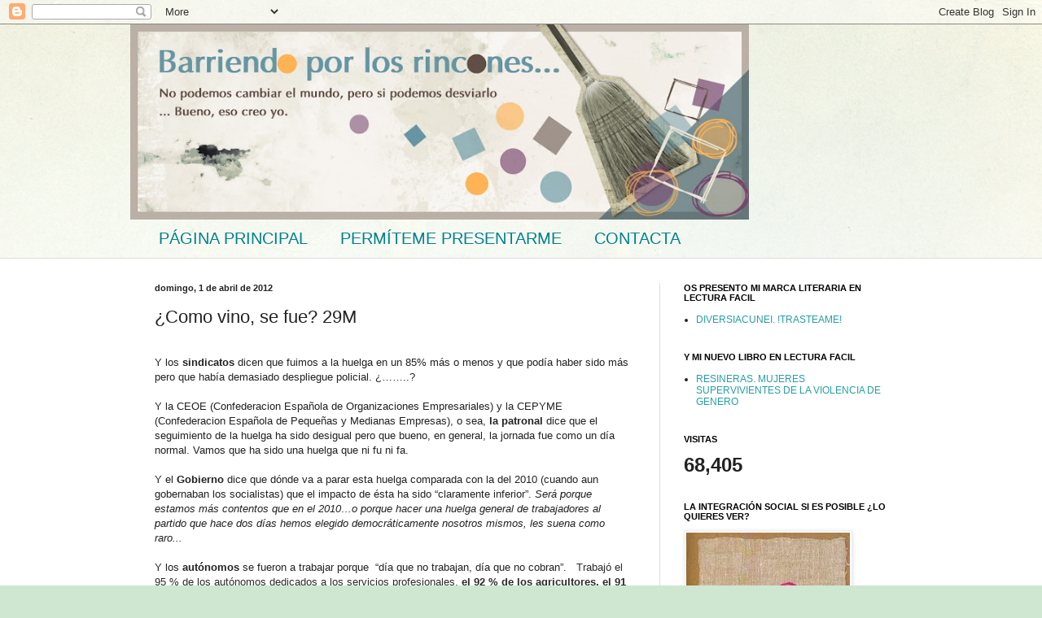

--- FILE ---
content_type: text/html; charset=UTF-8
request_url: http://barriendoporlosrincones.blogspot.com/2012/04/como-vino-se-fue-29m.html
body_size: 16339
content:
<!DOCTYPE html>
<html class='v2' dir='ltr' lang='es'>
<head>
<link href='https://www.blogger.com/static/v1/widgets/335934321-css_bundle_v2.css' rel='stylesheet' type='text/css'/>
<meta content='width=1100' name='viewport'/>
<meta content='text/html; charset=UTF-8' http-equiv='Content-Type'/>
<meta content='blogger' name='generator'/>
<link href='http://barriendoporlosrincones.blogspot.com/favicon.ico' rel='icon' type='image/x-icon'/>
<link href='http://barriendoporlosrincones.blogspot.com/2012/04/como-vino-se-fue-29m.html' rel='canonical'/>
<link rel="alternate" type="application/atom+xml" title="Barriendoporlosrincones - Atom" href="http://barriendoporlosrincones.blogspot.com/feeds/posts/default" />
<link rel="alternate" type="application/rss+xml" title="Barriendoporlosrincones - RSS" href="http://barriendoporlosrincones.blogspot.com/feeds/posts/default?alt=rss" />
<link rel="service.post" type="application/atom+xml" title="Barriendoporlosrincones - Atom" href="https://www.blogger.com/feeds/2418818269431467272/posts/default" />

<link rel="alternate" type="application/atom+xml" title="Barriendoporlosrincones - Atom" href="http://barriendoporlosrincones.blogspot.com/feeds/7166834989540220913/comments/default" />
<!--Can't find substitution for tag [blog.ieCssRetrofitLinks]-->
<link href='https://blogger.googleusercontent.com/img/b/R29vZ2xl/AVvXsEirBslpD5sOvBbGPl3sYTphAvNFnpEDcAufYYyPRDPBCxWQagosHxNyQZkjeaUQcKvNm2qxMsX2gDJuqzjjxLi1qebpIvATcrEmNsA0c2fenMkz80TFCo8FDlYK0mFQ0UnJroaRDWiNFg/s320/huelga.jpg' rel='image_src'/>
<meta content='http://barriendoporlosrincones.blogspot.com/2012/04/como-vino-se-fue-29m.html' property='og:url'/>
<meta content='¿Como vino, se fue? 29M' property='og:title'/>
<meta content='Blog tematico de critica social que aborda temas relacionados con colectivos en riesgo de vulnerabilidad.' property='og:description'/>
<meta content='https://blogger.googleusercontent.com/img/b/R29vZ2xl/AVvXsEirBslpD5sOvBbGPl3sYTphAvNFnpEDcAufYYyPRDPBCxWQagosHxNyQZkjeaUQcKvNm2qxMsX2gDJuqzjjxLi1qebpIvATcrEmNsA0c2fenMkz80TFCo8FDlYK0mFQ0UnJroaRDWiNFg/w1200-h630-p-k-no-nu/huelga.jpg' property='og:image'/>
<title>Barriendoporlosrincones: &#191;Como vino, se fue? 29M</title>
<style id='page-skin-1' type='text/css'><!--
/*
-----------------------------------------------
Blogger Template Style
Name:     Simple
Designer: Blogger
URL:      www.blogger.com
----------------------------------------------- */
/* Content
----------------------------------------------- */
body {
font: normal normal 12px Arial, Tahoma, Helvetica, FreeSans, sans-serif;
color: #222222;
background: #cfe7d1 url(//themes.googleusercontent.com/image?id=1x_TqXo6-7t6y2ZiuOyQ2Bk6Zod9CTtyKYtRui0IeQJe6hVlJcQiXYG2xQGkxKvl6iZMJ) repeat fixed top center /* Credit: gaffera (http://www.istockphoto.com/googleimages.php?id=4072573&amp;platform=blogger) */;
padding: 0 0 0 0;
background-attachment: scroll;
}
html body .content-outer {
min-width: 0;
max-width: 100%;
width: 100%;
}
h2 {
font-size: 22px;
}
a:link {
text-decoration:none;
color: #249fa3;
}
a:visited {
text-decoration:none;
color: #7c93a1;
}
a:hover {
text-decoration:underline;
color: #5dc2c0;
}
.body-fauxcolumn-outer .fauxcolumn-inner {
background: transparent url(//www.blogblog.com/1kt/simple/body_gradient_tile_light.png) repeat scroll top left;
_background-image: none;
}
.body-fauxcolumn-outer .cap-top {
position: absolute;
z-index: 1;
height: 400px;
width: 100%;
}
.body-fauxcolumn-outer .cap-top .cap-left {
width: 100%;
background: transparent url(//www.blogblog.com/1kt/simple/gradients_light.png) repeat-x scroll top left;
_background-image: none;
}
.content-outer {
-moz-box-shadow: 0 0 0 rgba(0, 0, 0, .15);
-webkit-box-shadow: 0 0 0 rgba(0, 0, 0, .15);
-goog-ms-box-shadow: 0 0 0 #333333;
box-shadow: 0 0 0 rgba(0, 0, 0, .15);
margin-bottom: 1px;
}
.content-inner {
padding: 0 0;
}
.main-outer, .footer-outer {
background-color: #ffffff;
}
/* Header
----------------------------------------------- */
.header-outer {
background: transparent none repeat-x scroll 0 -400px;
_background-image: none;
}
.Header h1 {
font: normal normal 70px Arial, Tahoma, Helvetica, FreeSans, sans-serif;
color: #249fa3;
text-shadow: 0 0 0 rgba(0, 0, 0, .2);
}
.Header h1 a {
color: #249fa3;
}
.Header .description {
font-size: 200%;
color: #444444;
}
.header-inner .Header .titlewrapper {
padding: 22px 30px;
}
.header-inner .Header .descriptionwrapper {
padding: 0 30px;
}
/* Tabs
----------------------------------------------- */
.tabs-inner .section:first-child {
border-top: 0 solid #dddddd;
}
.tabs-inner .section:first-child ul {
margin-top: -0;
border-top: 0 solid #dddddd;
border-left: 0 solid #dddddd;
border-right: 0 solid #dddddd;
}
.tabs-inner .widget ul {
background: transparent none repeat-x scroll 0 -800px;
_background-image: none;
border-bottom: 0 solid #dddddd;
margin-top: 0;
margin-left: -0;
margin-right: -0;
}
.tabs-inner .widget li a {
display: inline-block;
padding: .6em 1em;
font: normal normal 20px Arial, Tahoma, Helvetica, FreeSans, sans-serif;
color: #00818b;
border-left: 0 solid #ffffff;
border-right: 0 solid #dddddd;
}
.tabs-inner .widget li:first-child a {
border-left: none;
}
.tabs-inner .widget li.selected a, .tabs-inner .widget li a:hover {
color: #444444;
background-color: transparent;
text-decoration: none;
}
/* Columns
----------------------------------------------- */
.main-outer {
border-top: 1px solid #dddddd;
}
.fauxcolumn-left-outer .fauxcolumn-inner {
border-right: 1px solid #dddddd;
}
.fauxcolumn-right-outer .fauxcolumn-inner {
border-left: 1px solid #dddddd;
}
/* Headings
----------------------------------------------- */
div.widget > h2,
div.widget h2.title {
margin: 0 0 1em 0;
font: normal bold 11px Arial, Tahoma, Helvetica, FreeSans, sans-serif;
color: #000000;
}
/* Widgets
----------------------------------------------- */
.widget .zippy {
color: #999999;
text-shadow: 2px 2px 1px rgba(0, 0, 0, .1);
}
.widget .popular-posts ul {
list-style: none;
}
/* Posts
----------------------------------------------- */
h2.date-header {
font: normal bold 11px Arial, Tahoma, Helvetica, FreeSans, sans-serif;
}
.date-header span {
background-color: transparent;
color: #222222;
padding: inherit;
letter-spacing: inherit;
margin: inherit;
}
.main-inner {
padding-top: 30px;
padding-bottom: 30px;
}
.main-inner .column-center-inner {
padding: 0 15px;
}
.main-inner .column-center-inner .section {
margin: 0 15px;
}
.post {
margin: 0 0 25px 0;
}
h3.post-title, .comments h4 {
font: normal normal 22px Arial, Tahoma, Helvetica, FreeSans, sans-serif;
margin: .75em 0 0;
}
.post-body {
font-size: 110%;
line-height: 1.4;
position: relative;
}
.post-body img, .post-body .tr-caption-container, .Profile img, .Image img,
.BlogList .item-thumbnail img {
padding: 2px;
background: #ffffff;
border: 1px solid #eeeeee;
-moz-box-shadow: 1px 1px 5px rgba(0, 0, 0, .1);
-webkit-box-shadow: 1px 1px 5px rgba(0, 0, 0, .1);
box-shadow: 1px 1px 5px rgba(0, 0, 0, .1);
}
.post-body img, .post-body .tr-caption-container {
padding: 5px;
}
.post-body .tr-caption-container {
color: #222222;
}
.post-body .tr-caption-container img {
padding: 0;
background: transparent;
border: none;
-moz-box-shadow: 0 0 0 rgba(0, 0, 0, .1);
-webkit-box-shadow: 0 0 0 rgba(0, 0, 0, .1);
box-shadow: 0 0 0 rgba(0, 0, 0, .1);
}
.post-header {
margin: 0 0 1.5em;
line-height: 1.6;
font-size: 90%;
}
.post-footer {
margin: 20px -2px 0;
padding: 5px 10px;
color: #666666;
background-color: #f9f9f9;
border-bottom: 1px solid #eeeeee;
line-height: 1.6;
font-size: 90%;
}
#comments .comment-author {
padding-top: 1.5em;
border-top: 1px solid #dddddd;
background-position: 0 1.5em;
}
#comments .comment-author:first-child {
padding-top: 0;
border-top: none;
}
.avatar-image-container {
margin: .2em 0 0;
}
#comments .avatar-image-container img {
border: 1px solid #eeeeee;
}
/* Comments
----------------------------------------------- */
.comments .comments-content .icon.blog-author {
background-repeat: no-repeat;
background-image: url([data-uri]);
}
.comments .comments-content .loadmore a {
border-top: 1px solid #999999;
border-bottom: 1px solid #999999;
}
.comments .comment-thread.inline-thread {
background-color: #f9f9f9;
}
.comments .continue {
border-top: 2px solid #999999;
}
/* Accents
---------------------------------------------- */
.section-columns td.columns-cell {
border-left: 1px solid #dddddd;
}
.blog-pager {
background: transparent none no-repeat scroll top center;
}
.blog-pager-older-link, .home-link,
.blog-pager-newer-link {
background-color: #ffffff;
padding: 5px;
}
.footer-outer {
border-top: 0 dashed #bbbbbb;
}
/* Mobile
----------------------------------------------- */
body.mobile  {
background-size: auto;
}
.mobile .body-fauxcolumn-outer {
background: transparent none repeat scroll top left;
}
.mobile .body-fauxcolumn-outer .cap-top {
background-size: 100% auto;
}
.mobile .content-outer {
-webkit-box-shadow: 0 0 3px rgba(0, 0, 0, .15);
box-shadow: 0 0 3px rgba(0, 0, 0, .15);
}
.mobile .tabs-inner .widget ul {
margin-left: 0;
margin-right: 0;
}
.mobile .post {
margin: 0;
}
.mobile .main-inner .column-center-inner .section {
margin: 0;
}
.mobile .date-header span {
padding: 0.1em 10px;
margin: 0 -10px;
}
.mobile h3.post-title {
margin: 0;
}
.mobile .blog-pager {
background: transparent none no-repeat scroll top center;
}
.mobile .footer-outer {
border-top: none;
}
.mobile .main-inner, .mobile .footer-inner {
background-color: #ffffff;
}
.mobile-index-contents {
color: #222222;
}
.mobile-link-button {
background-color: #249fa3;
}
.mobile-link-button a:link, .mobile-link-button a:visited {
color: #ffffff;
}
.mobile .tabs-inner .section:first-child {
border-top: none;
}
.mobile .tabs-inner .PageList .widget-content {
background-color: transparent;
color: #444444;
border-top: 0 solid #dddddd;
border-bottom: 0 solid #dddddd;
}
.mobile .tabs-inner .PageList .widget-content .pagelist-arrow {
border-left: 1px solid #dddddd;
}

--></style>
<style id='template-skin-1' type='text/css'><!--
body {
min-width: 960px;
}
.content-outer, .content-fauxcolumn-outer, .region-inner {
min-width: 960px;
max-width: 960px;
_width: 960px;
}
.main-inner .columns {
padding-left: 0;
padding-right: 310px;
}
.main-inner .fauxcolumn-center-outer {
left: 0;
right: 310px;
/* IE6 does not respect left and right together */
_width: expression(this.parentNode.offsetWidth -
parseInt("0") -
parseInt("310px") + 'px');
}
.main-inner .fauxcolumn-left-outer {
width: 0;
}
.main-inner .fauxcolumn-right-outer {
width: 310px;
}
.main-inner .column-left-outer {
width: 0;
right: 100%;
margin-left: -0;
}
.main-inner .column-right-outer {
width: 310px;
margin-right: -310px;
}
#layout {
min-width: 0;
}
#layout .content-outer {
min-width: 0;
width: 800px;
}
#layout .region-inner {
min-width: 0;
width: auto;
}
body#layout div.add_widget {
padding: 8px;
}
body#layout div.add_widget a {
margin-left: 32px;
}
--></style>
<style>
    body {background-image:url(\/\/themes.googleusercontent.com\/image?id=1x_TqXo6-7t6y2ZiuOyQ2Bk6Zod9CTtyKYtRui0IeQJe6hVlJcQiXYG2xQGkxKvl6iZMJ);}
    
@media (max-width: 200px) { body {background-image:url(\/\/themes.googleusercontent.com\/image?id=1x_TqXo6-7t6y2ZiuOyQ2Bk6Zod9CTtyKYtRui0IeQJe6hVlJcQiXYG2xQGkxKvl6iZMJ&options=w200);}}
@media (max-width: 400px) and (min-width: 201px) { body {background-image:url(\/\/themes.googleusercontent.com\/image?id=1x_TqXo6-7t6y2ZiuOyQ2Bk6Zod9CTtyKYtRui0IeQJe6hVlJcQiXYG2xQGkxKvl6iZMJ&options=w400);}}
@media (max-width: 800px) and (min-width: 401px) { body {background-image:url(\/\/themes.googleusercontent.com\/image?id=1x_TqXo6-7t6y2ZiuOyQ2Bk6Zod9CTtyKYtRui0IeQJe6hVlJcQiXYG2xQGkxKvl6iZMJ&options=w800);}}
@media (max-width: 1200px) and (min-width: 801px) { body {background-image:url(\/\/themes.googleusercontent.com\/image?id=1x_TqXo6-7t6y2ZiuOyQ2Bk6Zod9CTtyKYtRui0IeQJe6hVlJcQiXYG2xQGkxKvl6iZMJ&options=w1200);}}
/* Last tag covers anything over one higher than the previous max-size cap. */
@media (min-width: 1201px) { body {background-image:url(\/\/themes.googleusercontent.com\/image?id=1x_TqXo6-7t6y2ZiuOyQ2Bk6Zod9CTtyKYtRui0IeQJe6hVlJcQiXYG2xQGkxKvl6iZMJ&options=w1600);}}
  </style>
<link href='https://www.blogger.com/dyn-css/authorization.css?targetBlogID=2418818269431467272&amp;zx=95865227-e513-4e1a-803e-b66753b46b8b' media='none' onload='if(media!=&#39;all&#39;)media=&#39;all&#39;' rel='stylesheet'/><noscript><link href='https://www.blogger.com/dyn-css/authorization.css?targetBlogID=2418818269431467272&amp;zx=95865227-e513-4e1a-803e-b66753b46b8b' rel='stylesheet'/></noscript>
<meta name='google-adsense-platform-account' content='ca-host-pub-1556223355139109'/>
<meta name='google-adsense-platform-domain' content='blogspot.com'/>

</head>
<body class='loading variant-wide'>
<div class='navbar section' id='navbar' name='Barra de navegación'><div class='widget Navbar' data-version='1' id='Navbar1'><script type="text/javascript">
    function setAttributeOnload(object, attribute, val) {
      if(window.addEventListener) {
        window.addEventListener('load',
          function(){ object[attribute] = val; }, false);
      } else {
        window.attachEvent('onload', function(){ object[attribute] = val; });
      }
    }
  </script>
<div id="navbar-iframe-container"></div>
<script type="text/javascript" src="https://apis.google.com/js/platform.js"></script>
<script type="text/javascript">
      gapi.load("gapi.iframes:gapi.iframes.style.bubble", function() {
        if (gapi.iframes && gapi.iframes.getContext) {
          gapi.iframes.getContext().openChild({
              url: 'https://www.blogger.com/navbar/2418818269431467272?po\x3d7166834989540220913\x26origin\x3dhttp://barriendoporlosrincones.blogspot.com',
              where: document.getElementById("navbar-iframe-container"),
              id: "navbar-iframe"
          });
        }
      });
    </script><script type="text/javascript">
(function() {
var script = document.createElement('script');
script.type = 'text/javascript';
script.src = '//pagead2.googlesyndication.com/pagead/js/google_top_exp.js';
var head = document.getElementsByTagName('head')[0];
if (head) {
head.appendChild(script);
}})();
</script>
</div></div>
<div class='body-fauxcolumns'>
<div class='fauxcolumn-outer body-fauxcolumn-outer'>
<div class='cap-top'>
<div class='cap-left'></div>
<div class='cap-right'></div>
</div>
<div class='fauxborder-left'>
<div class='fauxborder-right'></div>
<div class='fauxcolumn-inner'>
</div>
</div>
<div class='cap-bottom'>
<div class='cap-left'></div>
<div class='cap-right'></div>
</div>
</div>
</div>
<div class='content'>
<div class='content-fauxcolumns'>
<div class='fauxcolumn-outer content-fauxcolumn-outer'>
<div class='cap-top'>
<div class='cap-left'></div>
<div class='cap-right'></div>
</div>
<div class='fauxborder-left'>
<div class='fauxborder-right'></div>
<div class='fauxcolumn-inner'>
</div>
</div>
<div class='cap-bottom'>
<div class='cap-left'></div>
<div class='cap-right'></div>
</div>
</div>
</div>
<div class='content-outer'>
<div class='content-cap-top cap-top'>
<div class='cap-left'></div>
<div class='cap-right'></div>
</div>
<div class='fauxborder-left content-fauxborder-left'>
<div class='fauxborder-right content-fauxborder-right'></div>
<div class='content-inner'>
<header>
<div class='header-outer'>
<div class='header-cap-top cap-top'>
<div class='cap-left'></div>
<div class='cap-right'></div>
</div>
<div class='fauxborder-left header-fauxborder-left'>
<div class='fauxborder-right header-fauxborder-right'></div>
<div class='region-inner header-inner'>
<div class='header section' id='header' name='Cabecera'><div class='widget Header' data-version='1' id='Header1'>
<div id='header-inner'>
<a href='http://barriendoporlosrincones.blogspot.com/' style='display: block'>
<img alt='Barriendoporlosrincones' height='240px; ' id='Header1_headerimg' src='https://blogger.googleusercontent.com/img/b/R29vZ2xl/AVvXsEgOUI-6iX80X6E6n7Byct-wHPsclyd6fNVS4aDL_Ocf4aBuYzcM0NfvkBn3BLtTo27D32Lz06sV4i5baULeO7UZ-8BPtvJvA_1Z1soEPhgeY32XR0mTkHcDjhHldFiPow31BXavjlqj2A/s840/MONTAJE.jpg' style='display: block' width='760px; '/>
</a>
</div>
</div></div>
</div>
</div>
<div class='header-cap-bottom cap-bottom'>
<div class='cap-left'></div>
<div class='cap-right'></div>
</div>
</div>
</header>
<div class='tabs-outer'>
<div class='tabs-cap-top cap-top'>
<div class='cap-left'></div>
<div class='cap-right'></div>
</div>
<div class='fauxborder-left tabs-fauxborder-left'>
<div class='fauxborder-right tabs-fauxborder-right'></div>
<div class='region-inner tabs-inner'>
<div class='tabs section' id='crosscol' name='Multicolumnas'><div class='widget PageList' data-version='1' id='PageList1'>
<h2>Páginas</h2>
<div class='widget-content'>
<ul>
<li>
<a href='http://barriendoporlosrincones.blogspot.com/'>PÁGINA PRINCIPAL</a>
</li>
<li>
<a href='http://barriendoporlosrincones.blogspot.com/p/acerca-de-mi.html'>PERMÍTEME PRESENTARME</a>
</li>
<li>
<a href='http://barriendoporlosrincones.blogspot.com/p/contacta_18.html'>CONTACTA</a>
</li>
</ul>
<div class='clear'></div>
</div>
</div></div>
<div class='tabs no-items section' id='crosscol-overflow' name='Cross-Column 2'></div>
</div>
</div>
<div class='tabs-cap-bottom cap-bottom'>
<div class='cap-left'></div>
<div class='cap-right'></div>
</div>
</div>
<div class='main-outer'>
<div class='main-cap-top cap-top'>
<div class='cap-left'></div>
<div class='cap-right'></div>
</div>
<div class='fauxborder-left main-fauxborder-left'>
<div class='fauxborder-right main-fauxborder-right'></div>
<div class='region-inner main-inner'>
<div class='columns fauxcolumns'>
<div class='fauxcolumn-outer fauxcolumn-center-outer'>
<div class='cap-top'>
<div class='cap-left'></div>
<div class='cap-right'></div>
</div>
<div class='fauxborder-left'>
<div class='fauxborder-right'></div>
<div class='fauxcolumn-inner'>
</div>
</div>
<div class='cap-bottom'>
<div class='cap-left'></div>
<div class='cap-right'></div>
</div>
</div>
<div class='fauxcolumn-outer fauxcolumn-left-outer'>
<div class='cap-top'>
<div class='cap-left'></div>
<div class='cap-right'></div>
</div>
<div class='fauxborder-left'>
<div class='fauxborder-right'></div>
<div class='fauxcolumn-inner'>
</div>
</div>
<div class='cap-bottom'>
<div class='cap-left'></div>
<div class='cap-right'></div>
</div>
</div>
<div class='fauxcolumn-outer fauxcolumn-right-outer'>
<div class='cap-top'>
<div class='cap-left'></div>
<div class='cap-right'></div>
</div>
<div class='fauxborder-left'>
<div class='fauxborder-right'></div>
<div class='fauxcolumn-inner'>
</div>
</div>
<div class='cap-bottom'>
<div class='cap-left'></div>
<div class='cap-right'></div>
</div>
</div>
<!-- corrects IE6 width calculation -->
<div class='columns-inner'>
<div class='column-center-outer'>
<div class='column-center-inner'>
<div class='main section' id='main' name='Principal'><div class='widget Blog' data-version='1' id='Blog1'>
<div class='blog-posts hfeed'>

          <div class="date-outer">
        
<h2 class='date-header'><span>domingo, 1 de abril de 2012</span></h2>

          <div class="date-posts">
        
<div class='post-outer'>
<div class='post hentry' itemprop='blogPost' itemscope='itemscope' itemtype='http://schema.org/BlogPosting'>
<meta content='https://blogger.googleusercontent.com/img/b/R29vZ2xl/AVvXsEirBslpD5sOvBbGPl3sYTphAvNFnpEDcAufYYyPRDPBCxWQagosHxNyQZkjeaUQcKvNm2qxMsX2gDJuqzjjxLi1qebpIvATcrEmNsA0c2fenMkz80TFCo8FDlYK0mFQ0UnJroaRDWiNFg/s320/huelga.jpg' itemprop='image_url'/>
<meta content='2418818269431467272' itemprop='blogId'/>
<meta content='7166834989540220913' itemprop='postId'/>
<a name='7166834989540220913'></a>
<h3 class='post-title entry-title' itemprop='name'>
&#191;Como vino, se fue? 29M
</h3>
<div class='post-header'>
<div class='post-header-line-1'></div>
</div>
<div class='post-body entry-content' id='post-body-7166834989540220913' itemprop='description articleBody'>
<br />
<div class="MsoNormal">
<span style="font-family: Arial, Helvetica, sans-serif;">Y los<b> sindicatos </b>dicen
que fuimos a la huelga en un 85% más o menos y que podía haber sido más pero
que había demasiado despliegue policial. &#191;&#8230;&#8230;..?</span></div>
<div class="MsoNormal">
<span style="font-family: Arial, Helvetica, sans-serif;"><br /></span></div>
<div class="MsoNormal">
<span style="font-family: Arial, Helvetica, sans-serif;">Y la CEOE (Confederacion Española de Organizaciones
Empresariales) y la CEPYME (Confederacion Española de Pequeñas y Medianas
Empresas), o sea, <b>la patronal</b> dice
que el seguimiento de la huelga ha sido desigual pero que bueno, en general, la
jornada fue como un día normal. Vamos que ha sido una huelga que ni fu ni fa.</span></div>
<div class="MsoNormal">
<span style="font-family: Arial, Helvetica, sans-serif;"><br /></span></div>
<div class="MsoNormal">
<span style="font-family: Arial, Helvetica, sans-serif;">Y el <b>Gobierno</b> dice
que dónde va a parar esta huelga comparada con la del 2010 (cuando aun
gobernaban los socialistas) que el impacto de ésta ha sido &#8220;claramente
inferior&#8221;. <i><span style="font-size: 10.0pt; line-height: 115%;">Será porque estamos más contentos que en el 2010&#8230;o porque
hacer una huelga general de trabajadores al partido que hace dos días hemos elegido democráticamente nosotros mismos, les suena como raro...</span></i></span></div>
<div class="MsoNormal">
<span style="font-family: Arial, Helvetica, sans-serif;"><i><span style="font-size: 10.0pt; line-height: 115%;"><br /></span></i></span></div>
<div class="MsoNormal">
<span style="font-family: Arial, Helvetica, sans-serif;">Y los <b>autónomos</b>
se fueron a trabajar porque&nbsp; &#8220;día que no
trabajan, día que no cobran&#8221;. <span style="background: white; color: #2b2b2b; mso-bidi-font-family: Arial;">&nbsp;&nbsp;Trabajó el 95 % de los autónomos dedicados a
los servicios profesionales,<span class="apple-converted-space">&nbsp;</span><strong>el 92 % de los
agricultores, el 91 % de los taxistas, el 89 % de los hosteleros,</strong><span class="apple-converted-space">&nbsp;</span>el 78 % de los comerciantes y el 74 %
de los transportistas.<o:p></o:p></span></span></div>
<div class="MsoNormal">
<span style="font-family: Arial, Helvetica, sans-serif;"><span style="background: white; color: #2b2b2b; mso-bidi-font-family: Arial;"><br /></span></span></div>
<div class="separator" style="clear: both; text-align: center;">
<a href="https://blogger.googleusercontent.com/img/b/R29vZ2xl/AVvXsEirBslpD5sOvBbGPl3sYTphAvNFnpEDcAufYYyPRDPBCxWQagosHxNyQZkjeaUQcKvNm2qxMsX2gDJuqzjjxLi1qebpIvATcrEmNsA0c2fenMkz80TFCo8FDlYK0mFQ0UnJroaRDWiNFg/s1600/huelga.jpg" imageanchor="1" style="clear: left; float: left; margin-bottom: 1em; margin-right: 1em;"><img border="0" height="139" src="https://blogger.googleusercontent.com/img/b/R29vZ2xl/AVvXsEirBslpD5sOvBbGPl3sYTphAvNFnpEDcAufYYyPRDPBCxWQagosHxNyQZkjeaUQcKvNm2qxMsX2gDJuqzjjxLi1qebpIvATcrEmNsA0c2fenMkz80TFCo8FDlYK0mFQ0UnJroaRDWiNFg/s320/huelga.jpg" width="320" /></a></div>
<div class="MsoNormal">
<span style="background: white; color: #2b2b2b; mso-bidi-font-family: Arial;"><span style="font-family: Arial, Helvetica, sans-serif;">&#191;Y entonces al final que pasó, fuimos o no fuimos a la
huelga? Se me pongan de acuerdo los señores que nos dan los datos que cómo
todo, cada uno nos cuenta la fiesta según le conviene.&nbsp;&nbsp;</span></span></div>
<div class="MsoNormal">
<span style="background: white; color: #2b2b2b; mso-bidi-font-family: Arial;"><span style="font-family: Arial, Helvetica, sans-serif;"><br /></span></span></div>
<div class="MsoNormal">
<span style="background: white; color: #2b2b2b; mso-bidi-font-family: Arial;"><span style="font-family: Arial, Helvetica, sans-serif;">Esto por un lado.<o:p></o:p></span></span></div>
<div class="MsoNormal">
<span style="background: white; color: #2b2b2b; mso-bidi-font-family: Arial;"><span style="font-family: Arial, Helvetica, sans-serif;"><br /></span></span></div>
<div class="MsoNormal">
<span style="background: white; color: #2b2b2b; mso-bidi-font-family: Arial;"><span style="font-family: Arial, Helvetica, sans-serif;">Por otro lado:<o:p></o:p></span></span></div>
<div class="MsoNormal">
<span style="background: white; color: #2b2b2b; mso-bidi-font-family: Arial;"><span style="font-family: Arial, Helvetica, sans-serif;">Señores de los <b>sindicatos</b>, no se me enfaden pero desde que empezó
esta santa crisis, &#191;no han estado ustedes un tanto calladetes? Oye que igual
ustedes no han parado y yo estoy tan desinformada como mucha otra gente que opina
igual que yo&#8230;<o:p></o:p></span></span></div>
<div class="MsoNormal">
<span style="background: white; color: #2b2b2b; mso-bidi-font-family: Arial;"><span style="font-family: Arial, Helvetica, sans-serif;"><br /></span></span></div>
<div class="MsoNormal">
<span style="background: white; color: #2b2b2b; mso-bidi-font-family: Arial;"><span style="font-family: Arial, Helvetica, sans-serif;">Señores del <b>Gobierno</b> (me da igual del vigente o del anterior)
aparte de descoordinarse, en muchos casos corromperse, descalificarse, no
prever lo que se nos venía encima y estar un poco en la &nbsp;inopia hasta conseguir el deprimido país que
hoy tenemos &#191;a qué se han estado dedicando todo este tiempo? Me cuesta mucho
creer en la política, lo siento. <o:p></o:p></span></span></div>
<div class="MsoNormal">
<span style="background: white; color: #2b2b2b; mso-bidi-font-family: Arial;"><span style="font-family: Arial, Helvetica, sans-serif;"><br /></span></span></div>
<div class="MsoNormal">
<span style="background: white; color: #2b2b2b; mso-bidi-font-family: Arial;"><span style="font-family: Arial, Helvetica, sans-serif;">Señores de la <b>patronal</b>, enhorabuena por la buena tajada que
acaban de conseguir. Esperemos que hagan un uso muy muy responsable y muy
respetuoso del poder que se les ha otorgado. Apelo a su cordura, su honestidad
y su coherencia.<o:p></o:p></span></span></div>
<div class="MsoNormal">
<span style="background: white; color: #2b2b2b; mso-bidi-font-family: Arial;"><span style="font-family: Arial, Helvetica, sans-serif;"><br /></span></span></div>
<div class="MsoNormal">
<span style="background: white; color: #2b2b2b; mso-bidi-font-family: Arial;"><span style="font-family: Arial, Helvetica, sans-serif;">Señores <b>trabajadores</b>: he comprado un cargamento de San
Pancracios y he decido repartirlos entre todos los que quieran encomendarse,
porque creo que es lo que nos queda. Si me dan su dirección, yo se los
voy mandando.<o:p></o:p></span></span></div>
<div class="MsoNormal">
<span style="background: white; color: #2b2b2b; mso-bidi-font-family: Arial;"><span style="font-family: Arial, Helvetica, sans-serif;"><br /></span></span></div>
<div class="MsoNormal">
<span style="background: white; color: #2b2b2b; mso-bidi-font-family: Arial;"><span style="font-family: Arial, Helvetica, sans-serif;">&nbsp;Señores <b>autónomos</b>:
pues eso, que si el futuro del trabajador por cuenta ajena esta chungo, el vuestro no pinta mucho más brillante... Eso si, la solución de este país esta
en vuestras manos, en la de los emprendedores, eso dicen los que hablan de
políticas de empleo, que yo lo he oído sinfines de veces desde hace un par de
años hasta hoy (menuda responsabilidad os ha caído compañeros, ya podéis daros
caña)<o:p></o:p></span></span></div>
<div class="MsoNormal">
<span style="background: white; color: #2b2b2b; mso-bidi-font-family: Arial;"><span style="font-family: Arial, Helvetica, sans-serif;"><br /></span></span></div>
<div class="MsoNormal">
<span style="background: white; color: #2b2b2b; mso-bidi-font-family: Arial;"><span style="font-family: Arial, Helvetica, sans-serif;">Voy a hacer una pregunta:<o:p></o:p></span></span></div>
<div class="MsoNormal">
<span style="background: white; color: #2b2b2b; mso-bidi-font-family: Arial;"><span style="font-family: Arial, Helvetica, sans-serif;"><br /></span></span></div>
<div class="MsoNormal">
<span style="background: white; color: #2b2b2b; mso-bidi-font-family: Arial;"><span style="font-family: Arial, Helvetica, sans-serif;">&#191;Para que ha servido
esta huelga? <o:p></o:p></span></span></div>
<div class="MsoNormal">
<span style="background: white; color: #2b2b2b; mso-bidi-font-family: Arial;"><span style="font-family: Arial, Helvetica, sans-serif;">Y me diréis: Para ejercer nuestro derecho como trabajadores y
manifestar nuestro rechazo. <o:p></o:p></span></span></div>
<div class="MsoNormal">
<span style="background: white; color: #2b2b2b; mso-bidi-font-family: Arial;"><span style="font-family: Arial, Helvetica, sans-serif;">Bien, ya lo hemos ejercido y nos hemos manifestado&#8230;y ahora,
&#191;para que ha servido esta huelga? Insisto&#8230;<o:p></o:p></span></span></div>
<div class="MsoNormal">
<span style="background: white; color: #2b2b2b; mso-bidi-font-family: Arial;"><span style="font-family: Arial, Helvetica, sans-serif;">De verdad, cuando íbamos&nbsp;
manifestándonos me sentía tan ridícula sabiendo que no iba a pasar nada,
y que el gobierno no iba a ceder. Solo tenían que esperar a que dieran las doce
de la noche y podrían seguir con su reforma como si nada&#8230;<o:p></o:p></span></span></div>
<div class="MsoNormal">
<span style="background: white; color: #2b2b2b; mso-bidi-font-family: Arial;"><span style="font-family: Arial, Helvetica, sans-serif;"><br /></span></span></div>
<div class="separator" style="clear: both; text-align: center;">
<a href="https://blogger.googleusercontent.com/img/b/R29vZ2xl/AVvXsEjOc13dWt8bMRSM_WoUGjAGDtfvzUcvmr8N1bIR5ETOnjoTTUD4_SPdwrCR4h0g3oUYC3-h_IYSw1D8NJRXgV_GK0LD24GPGfw5cTHAmuIm9BBDoA60v9mPxy2emaxnSEDxBrQHjtIgfw/s1600/tuqieresonoencontrartrabajo.jpg" imageanchor="1" style="clear: right; float: right; margin-bottom: 1em; margin-left: 1em;"><img border="0" height="252" src="https://blogger.googleusercontent.com/img/b/R29vZ2xl/AVvXsEjOc13dWt8bMRSM_WoUGjAGDtfvzUcvmr8N1bIR5ETOnjoTTUD4_SPdwrCR4h0g3oUYC3-h_IYSw1D8NJRXgV_GK0LD24GPGfw5cTHAmuIm9BBDoA60v9mPxy2emaxnSEDxBrQHjtIgfw/s400/tuqieresonoencontrartrabajo.jpg" width="400" /></a></div>
<div class="MsoNormal">
<span style="background: white; color: #2b2b2b; mso-bidi-font-family: Arial;"><span style="font-family: Arial, Helvetica, sans-serif;">&#191;No deberíamos seguir ejerciendo nuestros derechos y seguir
movilizándonos? Es que si no, el 29M se va a quedar en el día que vomitamos&#8230;y
ya.<o:p></o:p></span></span></div>
<div class="MsoNormal">
<span style="background: white; color: #2b2b2b; mso-bidi-font-family: Arial;"><span style="font-family: Arial, Helvetica, sans-serif;">&#191;No harían falta cambios estructurales de base, ciudadanos
convencidos, críticos, comprometidos, organizados y movilizados, acompañados de
sindicatos resolutivos, que además informen, impliquen, formen y motiven? &#191;No deberíamos
re-pensarnos y re-tomar la lucha obrera, o no porque cada uno ya va luchando
como buenamente puede? <o:p></o:p></span></span></div>
<div class="MsoNormal">
<span style="background: white; color: #2b2b2b; mso-bidi-font-family: Arial;"><span style="font-family: Arial, Helvetica, sans-serif;"><br /></span></span></div>
<div class="MsoNormal">
<span style="background: white; color: #2b2b2b; mso-bidi-font-family: Arial;"><span style="font-family: Arial, Helvetica, sans-serif;">Vaaaale, &nbsp;que los reyes
magos son los padres y que milagros a Lourdes, pero&nbsp; no sé, me gusta a veces jugar a la utopía&#8230;<o:p></o:p></span></span></div>
<div class="MsoNormal">
<span style="background: white; color: #2b2b2b; mso-bidi-font-family: Arial;"><span style="font-family: Arial, Helvetica, sans-serif;"><br /></span></span></div>
<div class="MsoNormal">
<span style="background: white; color: #2b2b2b; mso-bidi-font-family: Arial;"><span style="font-family: Arial, Helvetica, sans-serif;">Uff que mal rato.<o:p></o:p></span></span></div>
<div class="MsoNormal">
<span style="background: white; color: #2b2b2b; mso-bidi-font-family: Arial;"><span style="font-family: Arial, Helvetica, sans-serif;"><br /></span></span></div>
<div class="MsoNormal">
<span style="background: white; color: #2b2b2b; mso-bidi-font-family: Arial;"><span style="font-family: Arial, Helvetica, sans-serif;">&nbsp;Ahh!! Yo
particularmente SI fui a la huelga por la mañana y NO fui a la huelga por la
tarde. <o:p></o:p></span></span></div>
<div class="MsoNormal">
<span style="background: white; color: #2b2b2b; mso-bidi-font-family: Arial;"><span style="font-family: Arial, Helvetica, sans-serif;">Mi escoba, como era de esperar, pasó un rato en el &#8220;cuartelillo&#8221;&#8230;me
ha salido mu movida la niña.<o:p></o:p></span></span></div>
<div class="MsoNormal">
<span style="background: white; color: #2b2b2b; mso-bidi-font-family: Arial;"><span style="font-family: Arial, Helvetica, sans-serif;"><br /></span></span></div>
<div class="MsoNormal">
<span style="font-family: Arial, Helvetica, sans-serif;"><span style="background: white; color: #2b2b2b; mso-bidi-font-family: Arial;">En fin, os invito a que comencemos la semana con una sonrisa y
os dejo el video de la canción &#8220;el tolimense optimista&#8221;, seguro que a muchos os
suena. </span><em><span style="background-attachment: initial; background-clip: initial; background-color: white; background-image: initial; background-origin: initial; font-style: normal;">Es de</span></em><span style="background: white; color: #222222; mso-bidi-font-family: Arial;">l cómico
colombiano Crisanto Alonso Vargas "Vargasvil"</span>.</span><span style="background: white; color: #2b2b2b; mso-bidi-font-family: Arial;"><o:p></o:p></span></div>
<div class="MsoNormal">
<span style="font-family: Arial, Helvetica, sans-serif;"><br /></span></div>
<div class="separator" style="clear: both; text-align: center;">
<iframe allowfullscreen="allowfullscreen" frameborder="0" height="266" mozallowfullscreen="mozallowfullscreen" src="https://www.youtube.com/embed/3Hc9toXBEIk?feature=player_embedded" webkitallowfullscreen="webkitallowfullscreen" width="320"></iframe></div>
<div class="MsoNormal">
<span style="font-family: Arial, Helvetica, sans-serif;"><br /></span></div>
<div style='clear: both;'></div>
</div>
<div class='post-footer'>
<div class='post-footer-line post-footer-line-1'><span class='post-author vcard'>
Publicado por
<span class='fn' itemprop='author' itemscope='itemscope' itemtype='http://schema.org/Person'>
<meta content='https://www.blogger.com/profile/01175368947945203093' itemprop='url'/>
<a href='https://www.blogger.com/profile/01175368947945203093' rel='author' title='author profile'>
<span itemprop='name'>barriendoporlosrincones</span>
</a>
</span>
</span>
<span class='post-timestamp'>
en
<meta content='http://barriendoporlosrincones.blogspot.com/2012/04/como-vino-se-fue-29m.html' itemprop='url'/>
<a class='timestamp-link' href='http://barriendoporlosrincones.blogspot.com/2012/04/como-vino-se-fue-29m.html' rel='bookmark' title='permanent link'><abbr class='published' itemprop='datePublished' title='2012-04-01T10:52:00-07:00'>10:52</abbr></a>
</span>
<span class='post-comment-link'>
</span>
<span class='post-icons'>
<span class='item-action'>
<a href='https://www.blogger.com/email-post/2418818269431467272/7166834989540220913' title='Enviar entrada por correo electrónico'>
<img alt='' class='icon-action' height='13' src='http://img1.blogblog.com/img/icon18_email.gif' width='18'/>
</a>
</span>
<span class='item-control blog-admin pid-1595777953'>
<a href='https://www.blogger.com/post-edit.g?blogID=2418818269431467272&postID=7166834989540220913&from=pencil' title='Editar entrada'>
<img alt='' class='icon-action' height='18' src='https://resources.blogblog.com/img/icon18_edit_allbkg.gif' width='18'/>
</a>
</span>
</span>
<div class='post-share-buttons goog-inline-block'>
<a class='goog-inline-block share-button sb-email' href='https://www.blogger.com/share-post.g?blogID=2418818269431467272&postID=7166834989540220913&target=email' target='_blank' title='Enviar por correo electrónico'><span class='share-button-link-text'>Enviar por correo electrónico</span></a><a class='goog-inline-block share-button sb-blog' href='https://www.blogger.com/share-post.g?blogID=2418818269431467272&postID=7166834989540220913&target=blog' onclick='window.open(this.href, "_blank", "height=270,width=475"); return false;' target='_blank' title='Escribe un blog'><span class='share-button-link-text'>Escribe un blog</span></a><a class='goog-inline-block share-button sb-twitter' href='https://www.blogger.com/share-post.g?blogID=2418818269431467272&postID=7166834989540220913&target=twitter' target='_blank' title='Compartir en X'><span class='share-button-link-text'>Compartir en X</span></a><a class='goog-inline-block share-button sb-facebook' href='https://www.blogger.com/share-post.g?blogID=2418818269431467272&postID=7166834989540220913&target=facebook' onclick='window.open(this.href, "_blank", "height=430,width=640"); return false;' target='_blank' title='Compartir con Facebook'><span class='share-button-link-text'>Compartir con Facebook</span></a><a class='goog-inline-block share-button sb-pinterest' href='https://www.blogger.com/share-post.g?blogID=2418818269431467272&postID=7166834989540220913&target=pinterest' target='_blank' title='Compartir en Pinterest'><span class='share-button-link-text'>Compartir en Pinterest</span></a>
</div>
<span class='post-backlinks post-comment-link'>
</span>
</div>
<div class='post-footer-line post-footer-line-2'><span class='post-labels'>
Etiquetas:
<a href='http://barriendoporlosrincones.blogspot.com/search/label/Inconformismo' rel='tag'>Inconformismo</a>
</span>
</div>
<div class='post-footer-line post-footer-line-3'><span class='post-location'>
</span>
</div>
</div>
</div>
<div class='comments' id='comments'>
<a name='comments'></a>
<h4>No hay comentarios:</h4>
<div id='Blog1_comments-block-wrapper'>
<dl class='avatar-comment-indent' id='comments-block'>
</dl>
</div>
<p class='comment-footer'>
<div class='comment-form'>
<a name='comment-form'></a>
<h4 id='comment-post-message'>Publicar un comentario</h4>
<p>
</p>
<a href='https://www.blogger.com/comment/frame/2418818269431467272?po=7166834989540220913&hl=es&saa=85391&origin=http://barriendoporlosrincones.blogspot.com' id='comment-editor-src'></a>
<iframe allowtransparency='true' class='blogger-iframe-colorize blogger-comment-from-post' frameborder='0' height='410px' id='comment-editor' name='comment-editor' src='' width='100%'></iframe>
<script src='https://www.blogger.com/static/v1/jsbin/2830521187-comment_from_post_iframe.js' type='text/javascript'></script>
<script type='text/javascript'>
      BLOG_CMT_createIframe('https://www.blogger.com/rpc_relay.html');
    </script>
</div>
</p>
</div>
</div>

        </div></div>
      
</div>
<div class='blog-pager' id='blog-pager'>
<span id='blog-pager-newer-link'>
<a class='blog-pager-newer-link' href='http://barriendoporlosrincones.blogspot.com/2012/04/ser-madre-los-19.html' id='Blog1_blog-pager-newer-link' title='Entrada más reciente'>Entrada más reciente</a>
</span>
<span id='blog-pager-older-link'>
<a class='blog-pager-older-link' href='http://barriendoporlosrincones.blogspot.com/2012/03/yo-no-sabiadiscriminacion-racial.html' id='Blog1_blog-pager-older-link' title='Entrada antigua'>Entrada antigua</a>
</span>
<a class='home-link' href='http://barriendoporlosrincones.blogspot.com/'>Inicio</a>
</div>
<div class='clear'></div>
<div class='post-feeds'>
<div class='feed-links'>
Suscribirse a:
<a class='feed-link' href='http://barriendoporlosrincones.blogspot.com/feeds/7166834989540220913/comments/default' target='_blank' type='application/atom+xml'>Enviar comentarios (Atom)</a>
</div>
</div>
</div></div>
</div>
</div>
<div class='column-left-outer'>
<div class='column-left-inner'>
<aside>
</aside>
</div>
</div>
<div class='column-right-outer'>
<div class='column-right-inner'>
<aside>
<div class='sidebar section' id='sidebar-right-1'><div class='widget LinkList' data-version='1' id='LinkList3'>
<h2>OS PRESENTO MI MARCA LITERARIA EN LECTURA FACIL</h2>
<div class='widget-content'>
<ul>
<li><a href='https://www.diversiacunei.com/'>DIVERSIACUNEI.   !TRASTEAME!</a></li>
</ul>
<div class='clear'></div>
</div>
</div><div class='widget LinkList' data-version='1' id='LinkList1'>
<h2>Y MI NUEVO LIBRO EN LECTURA FACIL</h2>
<div class='widget-content'>
<ul>
<li><a href='https://www.diversiacunei.com/category/all-products'>RESINERAS. MUJERES SUPERVIVIENTES DE LA VIOLENCIA DE GENERO</a></li>
</ul>
<div class='clear'></div>
</div>
</div><div class='widget Stats' data-version='1' id='Stats1'>
<h2>VISITAS</h2>
<div class='widget-content'>
<div id='Stats1_content' style='display: none;'>
<span class='counter-wrapper text-counter-wrapper' id='Stats1_totalCount'>
</span>
<div class='clear'></div>
</div>
</div>
</div><div class='widget Image' data-version='1' id='Image1'>
<h2>LA INTEGRACIÓN SOCIAL SI ES POSIBLE &#191;LO QUIERES VER?</h2>
<div class='widget-content'>
<a href='http://issuu.com/carmenbravo/docs/porcuatroesquinitasdenada2'>
<img alt='LA INTEGRACIÓN SOCIAL SI ES POSIBLE ¿LO QUIERES VER?' height='200' id='Image1_img' src='https://blogger.googleusercontent.com/img/b/R29vZ2xl/AVvXsEh-YQZH8iatKNLGr3v4xKxIR1QL5TJhJX7SpUhgKAyS4-z-sjj8kU0bTvZV485lrNLUtz8WCYUQuzFtOiGmCnTtKFbkVInVJ-8z6C2IfjoJFDZE927JnnlVNChGUqz4FC4jig4O1rzdqw/s201/3.jpg' width='201'/>
</a>
<br/>
<span class='caption'>Por cuatro esquinitas de nada. (Jerome Rullier)</span>
</div>
<div class='clear'></div>
</div><div class='widget Image' data-version='1' id='Image4'>
<h2>Porque ellos se lo merecen...</h2>
<div class='widget-content'>
<a href='http://proyectomaktub.aladina.org/'>
<img alt='Porque ellos se lo merecen...' height='306' id='Image4_img' src='https://blogger.googleusercontent.com/img/b/R29vZ2xl/AVvXsEirIsJ3h_KKYZG5aETqucp_VaQj2ZfTvu9wPz6UTjaaDsWHXCe6jfodRWSVhEySKAlQ9rSKtAxlbmfF86eceIsE54le78JrHmR3gagHKQluvRki8oenk7EzHkEBiyNUKxKGLq_67tV2sg/s1600/Insignia.jpg' width='300'/>
</a>
<br/>
<span class='caption'>&#161;Ójala lleguemos a mucha gente!</span>
</div>
<div class='clear'></div>
</div><div class='widget Translate' data-version='1' id='Translate1'>
<h2 class='title'>&#161;TRADUCEME&#161;</h2>
<div id='google_translate_element'></div>
<script>
    function googleTranslateElementInit() {
      new google.translate.TranslateElement({
        pageLanguage: 'es',
        autoDisplay: 'true',
        layout: google.translate.TranslateElement.InlineLayout.VERTICAL
      }, 'google_translate_element');
    }
  </script>
<script src='//translate.google.com/translate_a/element.js?cb=googleTranslateElementInit'></script>
<div class='clear'></div>
</div><div class='widget BlogArchive' data-version='1' id='BlogArchive1'>
<h2>&#161;ANIMATE A LEER MIS POST!</h2>
<div class='widget-content'>
<div id='ArchiveList'>
<div id='BlogArchive1_ArchiveList'>
<ul class='hierarchy'>
<li class='archivedate collapsed'>
<a class='toggle' href='javascript:void(0)'>
<span class='zippy'>

        &#9658;&#160;
      
</span>
</a>
<a class='post-count-link' href='http://barriendoporlosrincones.blogspot.com/2025/'>
2025
</a>
<span class='post-count' dir='ltr'>(4)</span>
<ul class='hierarchy'>
<li class='archivedate collapsed'>
<a class='toggle' href='javascript:void(0)'>
<span class='zippy'>

        &#9658;&#160;
      
</span>
</a>
<a class='post-count-link' href='http://barriendoporlosrincones.blogspot.com/2025/11/'>
noviembre
</a>
<span class='post-count' dir='ltr'>(1)</span>
</li>
</ul>
<ul class='hierarchy'>
<li class='archivedate collapsed'>
<a class='toggle' href='javascript:void(0)'>
<span class='zippy'>

        &#9658;&#160;
      
</span>
</a>
<a class='post-count-link' href='http://barriendoporlosrincones.blogspot.com/2025/10/'>
octubre
</a>
<span class='post-count' dir='ltr'>(3)</span>
</li>
</ul>
</li>
</ul>
<ul class='hierarchy'>
<li class='archivedate collapsed'>
<a class='toggle' href='javascript:void(0)'>
<span class='zippy'>

        &#9658;&#160;
      
</span>
</a>
<a class='post-count-link' href='http://barriendoporlosrincones.blogspot.com/2016/'>
2016
</a>
<span class='post-count' dir='ltr'>(2)</span>
<ul class='hierarchy'>
<li class='archivedate collapsed'>
<a class='toggle' href='javascript:void(0)'>
<span class='zippy'>

        &#9658;&#160;
      
</span>
</a>
<a class='post-count-link' href='http://barriendoporlosrincones.blogspot.com/2016/09/'>
septiembre
</a>
<span class='post-count' dir='ltr'>(2)</span>
</li>
</ul>
</li>
</ul>
<ul class='hierarchy'>
<li class='archivedate collapsed'>
<a class='toggle' href='javascript:void(0)'>
<span class='zippy'>

        &#9658;&#160;
      
</span>
</a>
<a class='post-count-link' href='http://barriendoporlosrincones.blogspot.com/2015/'>
2015
</a>
<span class='post-count' dir='ltr'>(2)</span>
<ul class='hierarchy'>
<li class='archivedate collapsed'>
<a class='toggle' href='javascript:void(0)'>
<span class='zippy'>

        &#9658;&#160;
      
</span>
</a>
<a class='post-count-link' href='http://barriendoporlosrincones.blogspot.com/2015/02/'>
febrero
</a>
<span class='post-count' dir='ltr'>(1)</span>
</li>
</ul>
<ul class='hierarchy'>
<li class='archivedate collapsed'>
<a class='toggle' href='javascript:void(0)'>
<span class='zippy'>

        &#9658;&#160;
      
</span>
</a>
<a class='post-count-link' href='http://barriendoporlosrincones.blogspot.com/2015/01/'>
enero
</a>
<span class='post-count' dir='ltr'>(1)</span>
</li>
</ul>
</li>
</ul>
<ul class='hierarchy'>
<li class='archivedate collapsed'>
<a class='toggle' href='javascript:void(0)'>
<span class='zippy'>

        &#9658;&#160;
      
</span>
</a>
<a class='post-count-link' href='http://barriendoporlosrincones.blogspot.com/2014/'>
2014
</a>
<span class='post-count' dir='ltr'>(3)</span>
<ul class='hierarchy'>
<li class='archivedate collapsed'>
<a class='toggle' href='javascript:void(0)'>
<span class='zippy'>

        &#9658;&#160;
      
</span>
</a>
<a class='post-count-link' href='http://barriendoporlosrincones.blogspot.com/2014/09/'>
septiembre
</a>
<span class='post-count' dir='ltr'>(1)</span>
</li>
</ul>
<ul class='hierarchy'>
<li class='archivedate collapsed'>
<a class='toggle' href='javascript:void(0)'>
<span class='zippy'>

        &#9658;&#160;
      
</span>
</a>
<a class='post-count-link' href='http://barriendoporlosrincones.blogspot.com/2014/02/'>
febrero
</a>
<span class='post-count' dir='ltr'>(2)</span>
</li>
</ul>
</li>
</ul>
<ul class='hierarchy'>
<li class='archivedate collapsed'>
<a class='toggle' href='javascript:void(0)'>
<span class='zippy'>

        &#9658;&#160;
      
</span>
</a>
<a class='post-count-link' href='http://barriendoporlosrincones.blogspot.com/2013/'>
2013
</a>
<span class='post-count' dir='ltr'>(11)</span>
<ul class='hierarchy'>
<li class='archivedate collapsed'>
<a class='toggle' href='javascript:void(0)'>
<span class='zippy'>

        &#9658;&#160;
      
</span>
</a>
<a class='post-count-link' href='http://barriendoporlosrincones.blogspot.com/2013/12/'>
diciembre
</a>
<span class='post-count' dir='ltr'>(1)</span>
</li>
</ul>
<ul class='hierarchy'>
<li class='archivedate collapsed'>
<a class='toggle' href='javascript:void(0)'>
<span class='zippy'>

        &#9658;&#160;
      
</span>
</a>
<a class='post-count-link' href='http://barriendoporlosrincones.blogspot.com/2013/11/'>
noviembre
</a>
<span class='post-count' dir='ltr'>(1)</span>
</li>
</ul>
<ul class='hierarchy'>
<li class='archivedate collapsed'>
<a class='toggle' href='javascript:void(0)'>
<span class='zippy'>

        &#9658;&#160;
      
</span>
</a>
<a class='post-count-link' href='http://barriendoporlosrincones.blogspot.com/2013/09/'>
septiembre
</a>
<span class='post-count' dir='ltr'>(2)</span>
</li>
</ul>
<ul class='hierarchy'>
<li class='archivedate collapsed'>
<a class='toggle' href='javascript:void(0)'>
<span class='zippy'>

        &#9658;&#160;
      
</span>
</a>
<a class='post-count-link' href='http://barriendoporlosrincones.blogspot.com/2013/07/'>
julio
</a>
<span class='post-count' dir='ltr'>(2)</span>
</li>
</ul>
<ul class='hierarchy'>
<li class='archivedate collapsed'>
<a class='toggle' href='javascript:void(0)'>
<span class='zippy'>

        &#9658;&#160;
      
</span>
</a>
<a class='post-count-link' href='http://barriendoporlosrincones.blogspot.com/2013/06/'>
junio
</a>
<span class='post-count' dir='ltr'>(1)</span>
</li>
</ul>
<ul class='hierarchy'>
<li class='archivedate collapsed'>
<a class='toggle' href='javascript:void(0)'>
<span class='zippy'>

        &#9658;&#160;
      
</span>
</a>
<a class='post-count-link' href='http://barriendoporlosrincones.blogspot.com/2013/05/'>
mayo
</a>
<span class='post-count' dir='ltr'>(1)</span>
</li>
</ul>
<ul class='hierarchy'>
<li class='archivedate collapsed'>
<a class='toggle' href='javascript:void(0)'>
<span class='zippy'>

        &#9658;&#160;
      
</span>
</a>
<a class='post-count-link' href='http://barriendoporlosrincones.blogspot.com/2013/03/'>
marzo
</a>
<span class='post-count' dir='ltr'>(1)</span>
</li>
</ul>
<ul class='hierarchy'>
<li class='archivedate collapsed'>
<a class='toggle' href='javascript:void(0)'>
<span class='zippy'>

        &#9658;&#160;
      
</span>
</a>
<a class='post-count-link' href='http://barriendoporlosrincones.blogspot.com/2013/02/'>
febrero
</a>
<span class='post-count' dir='ltr'>(1)</span>
</li>
</ul>
<ul class='hierarchy'>
<li class='archivedate collapsed'>
<a class='toggle' href='javascript:void(0)'>
<span class='zippy'>

        &#9658;&#160;
      
</span>
</a>
<a class='post-count-link' href='http://barriendoporlosrincones.blogspot.com/2013/01/'>
enero
</a>
<span class='post-count' dir='ltr'>(1)</span>
</li>
</ul>
</li>
</ul>
<ul class='hierarchy'>
<li class='archivedate expanded'>
<a class='toggle' href='javascript:void(0)'>
<span class='zippy toggle-open'>

        &#9660;&#160;
      
</span>
</a>
<a class='post-count-link' href='http://barriendoporlosrincones.blogspot.com/2012/'>
2012
</a>
<span class='post-count' dir='ltr'>(29)</span>
<ul class='hierarchy'>
<li class='archivedate collapsed'>
<a class='toggle' href='javascript:void(0)'>
<span class='zippy'>

        &#9658;&#160;
      
</span>
</a>
<a class='post-count-link' href='http://barriendoporlosrincones.blogspot.com/2012/12/'>
diciembre
</a>
<span class='post-count' dir='ltr'>(2)</span>
</li>
</ul>
<ul class='hierarchy'>
<li class='archivedate collapsed'>
<a class='toggle' href='javascript:void(0)'>
<span class='zippy'>

        &#9658;&#160;
      
</span>
</a>
<a class='post-count-link' href='http://barriendoporlosrincones.blogspot.com/2012/11/'>
noviembre
</a>
<span class='post-count' dir='ltr'>(1)</span>
</li>
</ul>
<ul class='hierarchy'>
<li class='archivedate collapsed'>
<a class='toggle' href='javascript:void(0)'>
<span class='zippy'>

        &#9658;&#160;
      
</span>
</a>
<a class='post-count-link' href='http://barriendoporlosrincones.blogspot.com/2012/10/'>
octubre
</a>
<span class='post-count' dir='ltr'>(2)</span>
</li>
</ul>
<ul class='hierarchy'>
<li class='archivedate collapsed'>
<a class='toggle' href='javascript:void(0)'>
<span class='zippy'>

        &#9658;&#160;
      
</span>
</a>
<a class='post-count-link' href='http://barriendoporlosrincones.blogspot.com/2012/09/'>
septiembre
</a>
<span class='post-count' dir='ltr'>(3)</span>
</li>
</ul>
<ul class='hierarchy'>
<li class='archivedate collapsed'>
<a class='toggle' href='javascript:void(0)'>
<span class='zippy'>

        &#9658;&#160;
      
</span>
</a>
<a class='post-count-link' href='http://barriendoporlosrincones.blogspot.com/2012/07/'>
julio
</a>
<span class='post-count' dir='ltr'>(1)</span>
</li>
</ul>
<ul class='hierarchy'>
<li class='archivedate collapsed'>
<a class='toggle' href='javascript:void(0)'>
<span class='zippy'>

        &#9658;&#160;
      
</span>
</a>
<a class='post-count-link' href='http://barriendoporlosrincones.blogspot.com/2012/06/'>
junio
</a>
<span class='post-count' dir='ltr'>(1)</span>
</li>
</ul>
<ul class='hierarchy'>
<li class='archivedate collapsed'>
<a class='toggle' href='javascript:void(0)'>
<span class='zippy'>

        &#9658;&#160;
      
</span>
</a>
<a class='post-count-link' href='http://barriendoporlosrincones.blogspot.com/2012/05/'>
mayo
</a>
<span class='post-count' dir='ltr'>(3)</span>
</li>
</ul>
<ul class='hierarchy'>
<li class='archivedate expanded'>
<a class='toggle' href='javascript:void(0)'>
<span class='zippy toggle-open'>

        &#9660;&#160;
      
</span>
</a>
<a class='post-count-link' href='http://barriendoporlosrincones.blogspot.com/2012/04/'>
abril
</a>
<span class='post-count' dir='ltr'>(4)</span>
<ul class='posts'>
<li><a href='http://barriendoporlosrincones.blogspot.com/2012/04/hoy-mi-escoba-me-ha-sorprendido-con-una.html'>Albert Einstein, con la venia</a></li>
<li><a href='http://barriendoporlosrincones.blogspot.com/2012/04/emanuelle-kelly-y-su-caja-de-zapatos.html'>Emanuelle Kelly y su caja de zapatos.  Para quien ...</a></li>
<li><a href='http://barriendoporlosrincones.blogspot.com/2012/04/ser-madre-los-19.html'>Ser madre a los 19</a></li>
<li><a href='http://barriendoporlosrincones.blogspot.com/2012/04/como-vino-se-fue-29m.html'>&#191;Como vino, se fue? 29M</a></li>
</ul>
</li>
</ul>
<ul class='hierarchy'>
<li class='archivedate collapsed'>
<a class='toggle' href='javascript:void(0)'>
<span class='zippy'>

        &#9658;&#160;
      
</span>
</a>
<a class='post-count-link' href='http://barriendoporlosrincones.blogspot.com/2012/03/'>
marzo
</a>
<span class='post-count' dir='ltr'>(4)</span>
</li>
</ul>
<ul class='hierarchy'>
<li class='archivedate collapsed'>
<a class='toggle' href='javascript:void(0)'>
<span class='zippy'>

        &#9658;&#160;
      
</span>
</a>
<a class='post-count-link' href='http://barriendoporlosrincones.blogspot.com/2012/02/'>
febrero
</a>
<span class='post-count' dir='ltr'>(3)</span>
</li>
</ul>
<ul class='hierarchy'>
<li class='archivedate collapsed'>
<a class='toggle' href='javascript:void(0)'>
<span class='zippy'>

        &#9658;&#160;
      
</span>
</a>
<a class='post-count-link' href='http://barriendoporlosrincones.blogspot.com/2012/01/'>
enero
</a>
<span class='post-count' dir='ltr'>(5)</span>
</li>
</ul>
</li>
</ul>
<ul class='hierarchy'>
<li class='archivedate collapsed'>
<a class='toggle' href='javascript:void(0)'>
<span class='zippy'>

        &#9658;&#160;
      
</span>
</a>
<a class='post-count-link' href='http://barriendoporlosrincones.blogspot.com/2011/'>
2011
</a>
<span class='post-count' dir='ltr'>(19)</span>
<ul class='hierarchy'>
<li class='archivedate collapsed'>
<a class='toggle' href='javascript:void(0)'>
<span class='zippy'>

        &#9658;&#160;
      
</span>
</a>
<a class='post-count-link' href='http://barriendoporlosrincones.blogspot.com/2011/12/'>
diciembre
</a>
<span class='post-count' dir='ltr'>(3)</span>
</li>
</ul>
<ul class='hierarchy'>
<li class='archivedate collapsed'>
<a class='toggle' href='javascript:void(0)'>
<span class='zippy'>

        &#9658;&#160;
      
</span>
</a>
<a class='post-count-link' href='http://barriendoporlosrincones.blogspot.com/2011/11/'>
noviembre
</a>
<span class='post-count' dir='ltr'>(4)</span>
</li>
</ul>
<ul class='hierarchy'>
<li class='archivedate collapsed'>
<a class='toggle' href='javascript:void(0)'>
<span class='zippy'>

        &#9658;&#160;
      
</span>
</a>
<a class='post-count-link' href='http://barriendoporlosrincones.blogspot.com/2011/10/'>
octubre
</a>
<span class='post-count' dir='ltr'>(5)</span>
</li>
</ul>
<ul class='hierarchy'>
<li class='archivedate collapsed'>
<a class='toggle' href='javascript:void(0)'>
<span class='zippy'>

        &#9658;&#160;
      
</span>
</a>
<a class='post-count-link' href='http://barriendoporlosrincones.blogspot.com/2011/09/'>
septiembre
</a>
<span class='post-count' dir='ltr'>(4)</span>
</li>
</ul>
<ul class='hierarchy'>
<li class='archivedate collapsed'>
<a class='toggle' href='javascript:void(0)'>
<span class='zippy'>

        &#9658;&#160;
      
</span>
</a>
<a class='post-count-link' href='http://barriendoporlosrincones.blogspot.com/2011/08/'>
agosto
</a>
<span class='post-count' dir='ltr'>(2)</span>
</li>
</ul>
<ul class='hierarchy'>
<li class='archivedate collapsed'>
<a class='toggle' href='javascript:void(0)'>
<span class='zippy'>

        &#9658;&#160;
      
</span>
</a>
<a class='post-count-link' href='http://barriendoporlosrincones.blogspot.com/2011/07/'>
julio
</a>
<span class='post-count' dir='ltr'>(1)</span>
</li>
</ul>
</li>
</ul>
</div>
</div>
<div class='clear'></div>
</div>
</div><div class='widget Label' data-version='1' id='Label1'>
<h2>Y ESTOS SON LOS TEMAS SOBRE LOS QUE ESCRIBO</h2>
<div class='widget-content cloud-label-widget-content'>
<span class='label-size label-size-2'>
<a dir='ltr' href='http://barriendoporlosrincones.blogspot.com/search/label/Abandono%20de%20animales'>Abandono de animales</a>
<span class='label-count' dir='ltr'>(2)</span>
</span>
<span class='label-size label-size-1'>
<a dir='ltr' href='http://barriendoporlosrincones.blogspot.com/search/label/abuso%20sexual%20en%20menores'>abuso sexual en menores</a>
<span class='label-count' dir='ltr'>(1)</span>
</span>
<span class='label-size label-size-2'>
<a dir='ltr' href='http://barriendoporlosrincones.blogspot.com/search/label/Adicciones'>Adicciones</a>
<span class='label-count' dir='ltr'>(2)</span>
</span>
<span class='label-size label-size-1'>
<a dir='ltr' href='http://barriendoporlosrincones.blogspot.com/search/label/Agradecimiento'>Agradecimiento</a>
<span class='label-count' dir='ltr'>(1)</span>
</span>
<span class='label-size label-size-2'>
<a dir='ltr' href='http://barriendoporlosrincones.blogspot.com/search/label/Alzeimer'>Alzeimer</a>
<span class='label-count' dir='ltr'>(3)</span>
</span>
<span class='label-size label-size-1'>
<a dir='ltr' href='http://barriendoporlosrincones.blogspot.com/search/label/Anorexia%20y%20bulimia'>Anorexia y bulimia</a>
<span class='label-count' dir='ltr'>(1)</span>
</span>
<span class='label-size label-size-2'>
<a dir='ltr' href='http://barriendoporlosrincones.blogspot.com/search/label/Autocritica'>Autocritica</a>
<span class='label-count' dir='ltr'>(3)</span>
</span>
<span class='label-size label-size-3'>
<a dir='ltr' href='http://barriendoporlosrincones.blogspot.com/search/label/Calidad%20de%20vida'>Calidad de vida</a>
<span class='label-count' dir='ltr'>(4)</span>
</span>
<span class='label-size label-size-1'>
<a dir='ltr' href='http://barriendoporlosrincones.blogspot.com/search/label/Condiciones%20laborales'>Condiciones laborales</a>
<span class='label-count' dir='ltr'>(1)</span>
</span>
<span class='label-size label-size-4'>
<a dir='ltr' href='http://barriendoporlosrincones.blogspot.com/search/label/Discapacidad'>Discapacidad</a>
<span class='label-count' dir='ltr'>(10)</span>
</span>
<span class='label-size label-size-1'>
<a dir='ltr' href='http://barriendoporlosrincones.blogspot.com/search/label/Donaci%C3%B3n%20de%20organos'>Donación de organos</a>
<span class='label-count' dir='ltr'>(1)</span>
</span>
<span class='label-size label-size-1'>
<a dir='ltr' href='http://barriendoporlosrincones.blogspot.com/search/label/Embarazos%20no%20deseados'>Embarazos no deseados</a>
<span class='label-count' dir='ltr'>(1)</span>
</span>
<span class='label-size label-size-3'>
<a dir='ltr' href='http://barriendoporlosrincones.blogspot.com/search/label/Exclusi%C3%B3n'>Exclusión</a>
<span class='label-count' dir='ltr'>(4)</span>
</span>
<span class='label-size label-size-5'>
<a dir='ltr' href='http://barriendoporlosrincones.blogspot.com/search/label/Inconformismo'>Inconformismo</a>
<span class='label-count' dir='ltr'>(19)</span>
</span>
<span class='label-size label-size-2'>
<a dir='ltr' href='http://barriendoporlosrincones.blogspot.com/search/label/Inmigraci%C3%B3n'>Inmigración</a>
<span class='label-count' dir='ltr'>(3)</span>
</span>
<span class='label-size label-size-3'>
<a dir='ltr' href='http://barriendoporlosrincones.blogspot.com/search/label/Mayores'>Mayores</a>
<span class='label-count' dir='ltr'>(4)</span>
</span>
<span class='label-size label-size-2'>
<a dir='ltr' href='http://barriendoporlosrincones.blogspot.com/search/label/Menores'>Menores</a>
<span class='label-count' dir='ltr'>(3)</span>
</span>
<span class='label-size label-size-1'>
<a dir='ltr' href='http://barriendoporlosrincones.blogspot.com/search/label/Por%20qu%C3%A9%20este%20blog'>Por qué este blog</a>
<span class='label-count' dir='ltr'>(1)</span>
</span>
<span class='label-size label-size-2'>
<a dir='ltr' href='http://barriendoporlosrincones.blogspot.com/search/label/violencia%20de%20genero'>violencia de genero</a>
<span class='label-count' dir='ltr'>(2)</span>
</span>
<div class='clear'></div>
</div>
</div><div class='widget LinkList' data-version='1' id='LinkList2'>
<h2>TE INVITO A VISITAR...</h2>
<div class='widget-content'>
<ul>
<li><a href='http://www.youtube.com/watch?v=tC7U9j3OXU0'>Capicúa, un premiadísimo corto en el que la infancia y la vejez se dan la mano.</a></li>
<li><a href='http://www.youtube.com/watch?v=rr5SFhGPIjk'>Cómo ser de dónde te de la gana ser...te lo recomiendo</a></li>
<li><a href='http://dianalopezvarela.blogspot.com.es/2013/12/mi-cono.html'>Diana Lopez Varela (que grandeee)</a></li>
<li><a href='http://dianalopezvarela.blogspot.com.es/2013/12/mi-cono.html'>Diana Lopez Varela (sin pelos en la lengua)</a></li>
<li><a href='http://www.youtube.com/watch?v=7jrRM7y8yHA'>Negua joan da ta. Zea Mays. Para mi, esta canción signada raya la magia.</a></li>
<li><a href='http://www.alzheimeruniversal.eu/juegos-interactivos-para-ejercitar-la-memoria/'>Para que no "te olvides"...</a></li>
<li><a href='http://www.youtube.com/watch?v=e4eMDXzGa3Y&feature=autoplay&list=ULs3qXpPYrHR4&lf=mfu_in_order&playnext=1'>Pastillas contra el dolor ajeno.La ultima obra maestra de Berlanga</a></li>
<li><a href='http://www.youtube.com/watch?v=HWS2RRvj82E'>Un video sobre motivación y superación. Para todos aquellos que dicen "no puedo"</a></li>
</ul>
<div class='clear'></div>
</div>
</div><div class='widget HTML' data-version='1' id='HTML1'>
<div class='widget-content'>
<span style="font-size:8px"><a href="http://www.blogomayor.com" target="_blank"><img border="0" src="http://www.blogomayor.com/img/blogomayor-m.png" /></a><br/>en <a href='http://www.infoelder.com' target='_blank'>Tercera edad</a></span>
</div>
<div class='clear'></div>
</div><div class='widget Followers' data-version='1' id='Followers1'>
<h2 class='title'>SEGUIDORES</h2>
<div class='widget-content'>
<div id='Followers1-wrapper'>
<div style='margin-right:2px;'>
<div><script type="text/javascript" src="https://apis.google.com/js/platform.js"></script>
<div id="followers-iframe-container"></div>
<script type="text/javascript">
    window.followersIframe = null;
    function followersIframeOpen(url) {
      gapi.load("gapi.iframes", function() {
        if (gapi.iframes && gapi.iframes.getContext) {
          window.followersIframe = gapi.iframes.getContext().openChild({
            url: url,
            where: document.getElementById("followers-iframe-container"),
            messageHandlersFilter: gapi.iframes.CROSS_ORIGIN_IFRAMES_FILTER,
            messageHandlers: {
              '_ready': function(obj) {
                window.followersIframe.getIframeEl().height = obj.height;
              },
              'reset': function() {
                window.followersIframe.close();
                followersIframeOpen("https://www.blogger.com/followers/frame/2418818269431467272?colors\x3dCgt0cmFuc3BhcmVudBILdHJhbnNwYXJlbnQaByMyMjIyMjIiByMyNDlmYTMqByNmZmZmZmYyByMwMDAwMDA6ByMyMjIyMjJCByMyNDlmYTNKByM5OTk5OTlSByMyNDlmYTNaC3RyYW5zcGFyZW50\x26pageSize\x3d21\x26hl\x3des\x26origin\x3dhttp://barriendoporlosrincones.blogspot.com");
              },
              'open': function(url) {
                window.followersIframe.close();
                followersIframeOpen(url);
              }
            }
          });
        }
      });
    }
    followersIframeOpen("https://www.blogger.com/followers/frame/2418818269431467272?colors\x3dCgt0cmFuc3BhcmVudBILdHJhbnNwYXJlbnQaByMyMjIyMjIiByMyNDlmYTMqByNmZmZmZmYyByMwMDAwMDA6ByMyMjIyMjJCByMyNDlmYTNKByM5OTk5OTlSByMyNDlmYTNaC3RyYW5zcGFyZW50\x26pageSize\x3d21\x26hl\x3des\x26origin\x3dhttp://barriendoporlosrincones.blogspot.com");
  </script></div>
</div>
</div>
<div class='clear'></div>
</div>
</div></div>
<table border='0' cellpadding='0' cellspacing='0' class='section-columns columns-2'>
<tbody>
<tr>
<td class='first columns-cell'>
<div class='sidebar no-items section' id='sidebar-right-2-1'></div>
</td>
<td class='columns-cell'>
<div class='sidebar no-items section' id='sidebar-right-2-2'></div>
</td>
</tr>
</tbody>
</table>
<div class='sidebar no-items section' id='sidebar-right-3'></div>
</aside>
</div>
</div>
</div>
<div style='clear: both'></div>
<!-- columns -->
</div>
<!-- main -->
</div>
</div>
<div class='main-cap-bottom cap-bottom'>
<div class='cap-left'></div>
<div class='cap-right'></div>
</div>
</div>
<footer>
<div class='footer-outer'>
<div class='footer-cap-top cap-top'>
<div class='cap-left'></div>
<div class='cap-right'></div>
</div>
<div class='fauxborder-left footer-fauxborder-left'>
<div class='fauxborder-right footer-fauxborder-right'></div>
<div class='region-inner footer-inner'>
<div class='foot no-items section' id='footer-1'></div>
<table border='0' cellpadding='0' cellspacing='0' class='section-columns columns-2'>
<tbody>
<tr>
<td class='first columns-cell'>
<div class='foot no-items section' id='footer-2-1'></div>
</td>
<td class='columns-cell'>
<div class='foot no-items section' id='footer-2-2'></div>
</td>
</tr>
</tbody>
</table>
<!-- outside of the include in order to lock Attribution widget -->
<div class='foot section' id='footer-3' name='Pie de página'><div class='widget Attribution' data-version='1' id='Attribution1'>
<div class='widget-content' style='text-align: center;'>
Carmen Bravo Arjona. Tema Sencillo. Imágenes del tema: <a href='http://www.istockphoto.com/googleimages.php?id=4072573&amp;platform=blogger&langregion=es' target='_blank'>gaffera</a>. Con la tecnología de <a href='https://www.blogger.com' target='_blank'>Blogger</a>.
</div>
<div class='clear'></div>
</div></div>
</div>
</div>
<div class='footer-cap-bottom cap-bottom'>
<div class='cap-left'></div>
<div class='cap-right'></div>
</div>
</div>
</footer>
<!-- content -->
</div>
</div>
<div class='content-cap-bottom cap-bottom'>
<div class='cap-left'></div>
<div class='cap-right'></div>
</div>
</div>
</div>
<script type='text/javascript'>
    window.setTimeout(function() {
        document.body.className = document.body.className.replace('loading', '');
      }, 10);
  </script>

<script type="text/javascript" src="https://www.blogger.com/static/v1/widgets/2028843038-widgets.js"></script>
<script type='text/javascript'>
window['__wavt'] = 'AOuZoY4yl0qi8d5rexlPS7scuYG95UaRaw:1768874566121';_WidgetManager._Init('//www.blogger.com/rearrange?blogID\x3d2418818269431467272','//barriendoporlosrincones.blogspot.com/2012/04/como-vino-se-fue-29m.html','2418818269431467272');
_WidgetManager._SetDataContext([{'name': 'blog', 'data': {'blogId': '2418818269431467272', 'title': 'Barriendoporlosrincones', 'url': 'http://barriendoporlosrincones.blogspot.com/2012/04/como-vino-se-fue-29m.html', 'canonicalUrl': 'http://barriendoporlosrincones.blogspot.com/2012/04/como-vino-se-fue-29m.html', 'homepageUrl': 'http://barriendoporlosrincones.blogspot.com/', 'searchUrl': 'http://barriendoporlosrincones.blogspot.com/search', 'canonicalHomepageUrl': 'http://barriendoporlosrincones.blogspot.com/', 'blogspotFaviconUrl': 'http://barriendoporlosrincones.blogspot.com/favicon.ico', 'bloggerUrl': 'https://www.blogger.com', 'hasCustomDomain': false, 'httpsEnabled': true, 'enabledCommentProfileImages': true, 'gPlusViewType': 'FILTERED_POSTMOD', 'adultContent': false, 'analyticsAccountNumber': '', 'encoding': 'UTF-8', 'locale': 'es', 'localeUnderscoreDelimited': 'es', 'languageDirection': 'ltr', 'isPrivate': false, 'isMobile': false, 'isMobileRequest': false, 'mobileClass': '', 'isPrivateBlog': false, 'isDynamicViewsAvailable': true, 'feedLinks': '\x3clink rel\x3d\x22alternate\x22 type\x3d\x22application/atom+xml\x22 title\x3d\x22Barriendoporlosrincones - Atom\x22 href\x3d\x22http://barriendoporlosrincones.blogspot.com/feeds/posts/default\x22 /\x3e\n\x3clink rel\x3d\x22alternate\x22 type\x3d\x22application/rss+xml\x22 title\x3d\x22Barriendoporlosrincones - RSS\x22 href\x3d\x22http://barriendoporlosrincones.blogspot.com/feeds/posts/default?alt\x3drss\x22 /\x3e\n\x3clink rel\x3d\x22service.post\x22 type\x3d\x22application/atom+xml\x22 title\x3d\x22Barriendoporlosrincones - Atom\x22 href\x3d\x22https://www.blogger.com/feeds/2418818269431467272/posts/default\x22 /\x3e\n\n\x3clink rel\x3d\x22alternate\x22 type\x3d\x22application/atom+xml\x22 title\x3d\x22Barriendoporlosrincones - Atom\x22 href\x3d\x22http://barriendoporlosrincones.blogspot.com/feeds/7166834989540220913/comments/default\x22 /\x3e\n', 'meTag': '', 'adsenseHostId': 'ca-host-pub-1556223355139109', 'adsenseHasAds': false, 'adsenseAutoAds': false, 'boqCommentIframeForm': true, 'loginRedirectParam': '', 'view': '', 'dynamicViewsCommentsSrc': '//www.blogblog.com/dynamicviews/4224c15c4e7c9321/js/comments.js', 'dynamicViewsScriptSrc': '//www.blogblog.com/dynamicviews/6e0d22adcfa5abea', 'plusOneApiSrc': 'https://apis.google.com/js/platform.js', 'disableGComments': true, 'interstitialAccepted': false, 'sharing': {'platforms': [{'name': 'Obtener enlace', 'key': 'link', 'shareMessage': 'Obtener enlace', 'target': ''}, {'name': 'Facebook', 'key': 'facebook', 'shareMessage': 'Compartir en Facebook', 'target': 'facebook'}, {'name': 'Escribe un blog', 'key': 'blogThis', 'shareMessage': 'Escribe un blog', 'target': 'blog'}, {'name': 'X', 'key': 'twitter', 'shareMessage': 'Compartir en X', 'target': 'twitter'}, {'name': 'Pinterest', 'key': 'pinterest', 'shareMessage': 'Compartir en Pinterest', 'target': 'pinterest'}, {'name': 'Correo electr\xf3nico', 'key': 'email', 'shareMessage': 'Correo electr\xf3nico', 'target': 'email'}], 'disableGooglePlus': true, 'googlePlusShareButtonWidth': 0, 'googlePlusBootstrap': '\x3cscript type\x3d\x22text/javascript\x22\x3ewindow.___gcfg \x3d {\x27lang\x27: \x27es\x27};\x3c/script\x3e'}, 'hasCustomJumpLinkMessage': false, 'jumpLinkMessage': 'Leer m\xe1s', 'pageType': 'item', 'postId': '7166834989540220913', 'postImageThumbnailUrl': 'https://blogger.googleusercontent.com/img/b/R29vZ2xl/AVvXsEirBslpD5sOvBbGPl3sYTphAvNFnpEDcAufYYyPRDPBCxWQagosHxNyQZkjeaUQcKvNm2qxMsX2gDJuqzjjxLi1qebpIvATcrEmNsA0c2fenMkz80TFCo8FDlYK0mFQ0UnJroaRDWiNFg/s72-c/huelga.jpg', 'postImageUrl': 'https://blogger.googleusercontent.com/img/b/R29vZ2xl/AVvXsEirBslpD5sOvBbGPl3sYTphAvNFnpEDcAufYYyPRDPBCxWQagosHxNyQZkjeaUQcKvNm2qxMsX2gDJuqzjjxLi1qebpIvATcrEmNsA0c2fenMkz80TFCo8FDlYK0mFQ0UnJroaRDWiNFg/s320/huelga.jpg', 'pageName': '\xbfComo vino, se fue? 29M', 'pageTitle': 'Barriendoporlosrincones: \xbfComo vino, se fue? 29M', 'metaDescription': ''}}, {'name': 'features', 'data': {}}, {'name': 'messages', 'data': {'edit': 'Editar', 'linkCopiedToClipboard': 'El enlace se ha copiado en el Portapapeles.', 'ok': 'Aceptar', 'postLink': 'Enlace de la entrada'}}, {'name': 'template', 'data': {'name': 'Simple', 'localizedName': 'Sencillo', 'isResponsive': false, 'isAlternateRendering': false, 'isCustom': false, 'variant': 'wide', 'variantId': 'wide'}}, {'name': 'view', 'data': {'classic': {'name': 'classic', 'url': '?view\x3dclassic'}, 'flipcard': {'name': 'flipcard', 'url': '?view\x3dflipcard'}, 'magazine': {'name': 'magazine', 'url': '?view\x3dmagazine'}, 'mosaic': {'name': 'mosaic', 'url': '?view\x3dmosaic'}, 'sidebar': {'name': 'sidebar', 'url': '?view\x3dsidebar'}, 'snapshot': {'name': 'snapshot', 'url': '?view\x3dsnapshot'}, 'timeslide': {'name': 'timeslide', 'url': '?view\x3dtimeslide'}, 'isMobile': false, 'title': '\xbfComo vino, se fue? 29M', 'description': 'Blog tematico de critica social que aborda temas relacionados con colectivos en riesgo de vulnerabilidad.', 'featuredImage': 'https://blogger.googleusercontent.com/img/b/R29vZ2xl/AVvXsEirBslpD5sOvBbGPl3sYTphAvNFnpEDcAufYYyPRDPBCxWQagosHxNyQZkjeaUQcKvNm2qxMsX2gDJuqzjjxLi1qebpIvATcrEmNsA0c2fenMkz80TFCo8FDlYK0mFQ0UnJroaRDWiNFg/s320/huelga.jpg', 'url': 'http://barriendoporlosrincones.blogspot.com/2012/04/como-vino-se-fue-29m.html', 'type': 'item', 'isSingleItem': true, 'isMultipleItems': false, 'isError': false, 'isPage': false, 'isPost': true, 'isHomepage': false, 'isArchive': false, 'isLabelSearch': false, 'postId': 7166834989540220913}}]);
_WidgetManager._RegisterWidget('_NavbarView', new _WidgetInfo('Navbar1', 'navbar', document.getElementById('Navbar1'), {}, 'displayModeFull'));
_WidgetManager._RegisterWidget('_HeaderView', new _WidgetInfo('Header1', 'header', document.getElementById('Header1'), {}, 'displayModeFull'));
_WidgetManager._RegisterWidget('_PageListView', new _WidgetInfo('PageList1', 'crosscol', document.getElementById('PageList1'), {'title': 'P\xe1ginas', 'links': [{'isCurrentPage': false, 'href': 'http://barriendoporlosrincones.blogspot.com/', 'title': 'P\xc1GINA PRINCIPAL'}, {'isCurrentPage': false, 'href': 'http://barriendoporlosrincones.blogspot.com/p/acerca-de-mi.html', 'id': '2677272297641411535', 'title': 'PERM\xcdTEME PRESENTARME'}, {'isCurrentPage': false, 'href': 'http://barriendoporlosrincones.blogspot.com/p/contacta_18.html', 'id': '820679786614017957', 'title': 'CONTACTA'}], 'mobile': false, 'showPlaceholder': true, 'hasCurrentPage': false}, 'displayModeFull'));
_WidgetManager._RegisterWidget('_BlogView', new _WidgetInfo('Blog1', 'main', document.getElementById('Blog1'), {'cmtInteractionsEnabled': false, 'lightboxEnabled': true, 'lightboxModuleUrl': 'https://www.blogger.com/static/v1/jsbin/498020680-lbx__es.js', 'lightboxCssUrl': 'https://www.blogger.com/static/v1/v-css/828616780-lightbox_bundle.css'}, 'displayModeFull'));
_WidgetManager._RegisterWidget('_LinkListView', new _WidgetInfo('LinkList3', 'sidebar-right-1', document.getElementById('LinkList3'), {}, 'displayModeFull'));
_WidgetManager._RegisterWidget('_LinkListView', new _WidgetInfo('LinkList1', 'sidebar-right-1', document.getElementById('LinkList1'), {}, 'displayModeFull'));
_WidgetManager._RegisterWidget('_StatsView', new _WidgetInfo('Stats1', 'sidebar-right-1', document.getElementById('Stats1'), {'title': 'VISITAS', 'showGraphicalCounter': false, 'showAnimatedCounter': false, 'showSparkline': false, 'statsUrl': '//barriendoporlosrincones.blogspot.com/b/stats?style\x3dBLACK_TRANSPARENT\x26timeRange\x3dALL_TIME\x26token\x3dAPq4FmCy1CY3sMk2ZQXlIb0xhmwy1Brv2QT30K8ZgVhiqxJM16YGhx_7tbA6mLvo7C05lGaPZciUrlMzUMk3uvA0wj20k3MSZA'}, 'displayModeFull'));
_WidgetManager._RegisterWidget('_ImageView', new _WidgetInfo('Image1', 'sidebar-right-1', document.getElementById('Image1'), {'resize': false}, 'displayModeFull'));
_WidgetManager._RegisterWidget('_ImageView', new _WidgetInfo('Image4', 'sidebar-right-1', document.getElementById('Image4'), {'resize': true}, 'displayModeFull'));
_WidgetManager._RegisterWidget('_TranslateView', new _WidgetInfo('Translate1', 'sidebar-right-1', document.getElementById('Translate1'), {}, 'displayModeFull'));
_WidgetManager._RegisterWidget('_BlogArchiveView', new _WidgetInfo('BlogArchive1', 'sidebar-right-1', document.getElementById('BlogArchive1'), {'languageDirection': 'ltr', 'loadingMessage': 'Cargando\x26hellip;'}, 'displayModeFull'));
_WidgetManager._RegisterWidget('_LabelView', new _WidgetInfo('Label1', 'sidebar-right-1', document.getElementById('Label1'), {}, 'displayModeFull'));
_WidgetManager._RegisterWidget('_LinkListView', new _WidgetInfo('LinkList2', 'sidebar-right-1', document.getElementById('LinkList2'), {}, 'displayModeFull'));
_WidgetManager._RegisterWidget('_HTMLView', new _WidgetInfo('HTML1', 'sidebar-right-1', document.getElementById('HTML1'), {}, 'displayModeFull'));
_WidgetManager._RegisterWidget('_FollowersView', new _WidgetInfo('Followers1', 'sidebar-right-1', document.getElementById('Followers1'), {}, 'displayModeFull'));
_WidgetManager._RegisterWidget('_AttributionView', new _WidgetInfo('Attribution1', 'footer-3', document.getElementById('Attribution1'), {}, 'displayModeFull'));
</script>
</body>
</html>

--- FILE ---
content_type: text/html; charset=UTF-8
request_url: http://barriendoporlosrincones.blogspot.com/b/stats?style=BLACK_TRANSPARENT&timeRange=ALL_TIME&token=APq4FmCy1CY3sMk2ZQXlIb0xhmwy1Brv2QT30K8ZgVhiqxJM16YGhx_7tbA6mLvo7C05lGaPZciUrlMzUMk3uvA0wj20k3MSZA
body_size: 255
content:
{"total":68405,"sparklineOptions":{"backgroundColor":{"fillOpacity":0.1,"fill":"#000000"},"series":[{"areaOpacity":0.3,"color":"#202020"}]},"sparklineData":[[0,16],[1,18],[2,19],[3,13],[4,21],[5,12],[6,16],[7,14],[8,17],[9,17],[10,16],[11,15],[12,3],[13,6],[14,3],[15,1],[16,9],[17,18],[18,77],[19,34],[20,29],[21,18],[22,7],[23,3],[24,97],[25,4],[26,1],[27,3],[28,8],[29,1]],"nextTickMs":3600000}